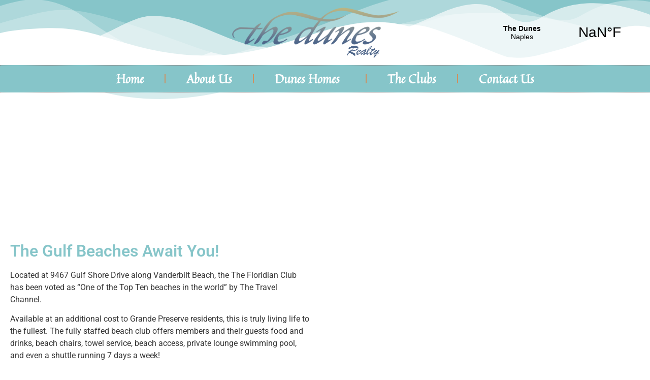

--- FILE ---
content_type: text/css
request_url: https://thedunesrealty.com/wp-content/uploads/elementor/css/post-254.css?ver=1769794477
body_size: 366
content:
.elementor-254 .elementor-element.elementor-element-70e0de34 > .elementor-background-overlay{background-color:var( --e-global-color-secondary );opacity:0.64;transition:background 0.3s, border-radius 0.3s, opacity 0.3s;}.elementor-254 .elementor-element.elementor-element-70e0de34 > .elementor-container{min-height:206px;}.elementor-254 .elementor-element.elementor-element-70e0de34 .elementor-background-slideshow__slide__image{background-position:bottom center;}.elementor-254 .elementor-element.elementor-element-70e0de34{transition:background 0.3s, border 0.3s, border-radius 0.3s, box-shadow 0.3s;}.elementor-254 .elementor-element.elementor-element-70e0de34 > .elementor-shape-bottom svg{width:calc(100% + 1.3px);height:50px;}.pp-tooltip.pp-tooltip-{{ID}} .pp-tooltip-content{font-family:var( --e-global-typography-accent-font-family ), Sans-serif;font-weight:var( --e-global-typography-accent-font-weight );}.elementor-widget-heading .elementor-heading-title{font-family:var( --e-global-typography-primary-font-family ), Sans-serif;font-weight:var( --e-global-typography-primary-font-weight );color:var( --e-global-color-primary );}.elementor-254 .elementor-element.elementor-element-223f244{text-align:center;}.elementor-254 .elementor-element.elementor-element-223f244 .elementor-heading-title{font-family:"Quintessential", Sans-serif;font-weight:600;font-style:italic;color:#FFFFFF;}.elementor-254 .elementor-element.elementor-element-9c507f8{--spacer-size:50px;}.elementor-widget-text-editor{font-family:var( --e-global-typography-text-font-family ), Sans-serif;font-weight:var( --e-global-typography-text-font-weight );color:var( --e-global-color-text );}.elementor-widget-text-editor.elementor-drop-cap-view-stacked .elementor-drop-cap{background-color:var( --e-global-color-primary );}.elementor-widget-text-editor.elementor-drop-cap-view-framed .elementor-drop-cap, .elementor-widget-text-editor.elementor-drop-cap-view-default .elementor-drop-cap{color:var( --e-global-color-primary );border-color:var( --e-global-color-primary );}:root{--page-title-display:none;}.elementor-widget .tippy-tooltip .tippy-content{text-align:center;}@media(min-width:768px){.elementor-254 .elementor-element.elementor-element-c3b18b6{width:54.464%;}.elementor-254 .elementor-element.elementor-element-f59270e{width:45.402%;}}

--- FILE ---
content_type: text/css
request_url: https://thedunesrealty.com/wp-content/uploads/elementor/css/post-32.css?ver=1769763179
body_size: 1085
content:
.elementor-32 .elementor-element.elementor-element-7ece57d5 > .elementor-container > .elementor-column > .elementor-widget-wrap{align-content:center;align-items:center;}.elementor-32 .elementor-element.elementor-element-7ece57d5{transition:background 0.3s, border 0.3s, border-radius 0.3s, box-shadow 0.3s;}.elementor-32 .elementor-element.elementor-element-7ece57d5 > .elementor-background-overlay{transition:background 0.3s, border-radius 0.3s, opacity 0.3s;}.elementor-32 .elementor-element.elementor-element-7ece57d5 > .elementor-shape-top .elementor-shape-fill{fill:var( --e-global-color-primary );}.elementor-32 .elementor-element.elementor-element-7ece57d5 > .elementor-shape-top svg{width:calc(153% + 1.3px);}.elementor-32 .elementor-element.elementor-element-7ece57d5 > .elementor-shape-bottom svg{width:calc(113% + 1.3px);}.elementor-32 .elementor-element.elementor-element-9ccb4fe > .elementor-element-populated{transition:background 0.3s, border 0.3s, border-radius 0.3s, box-shadow 0.3s;margin:0px 0px 0px 0px;--e-column-margin-right:0px;--e-column-margin-left:0px;padding:15px 15px 15px 15px;}.elementor-32 .elementor-element.elementor-element-9ccb4fe > .elementor-element-populated > .elementor-background-overlay{transition:background 0.3s, border-radius 0.3s, opacity 0.3s;}.elementor-32 .elementor-element.elementor-element-8531318 > .elementor-element-populated{transition:background 0.3s, border 0.3s, border-radius 0.3s, box-shadow 0.3s;margin:0px 0px 0px 0px;--e-column-margin-right:0px;--e-column-margin-left:0px;padding:15px 15px 15px 15px;}.elementor-32 .elementor-element.elementor-element-8531318 > .elementor-element-populated > .elementor-background-overlay{transition:background 0.3s, border-radius 0.3s, opacity 0.3s;}.elementor-32 .elementor-element.elementor-element-545cf85 > .elementor-element-populated{transition:background 0.3s, border 0.3s, border-radius 0.3s, box-shadow 0.3s;margin:0px 0px 0px 0px;--e-column-margin-right:0px;--e-column-margin-left:0px;padding:15px 15px 15px 15px;}.elementor-32 .elementor-element.elementor-element-545cf85 > .elementor-element-populated > .elementor-background-overlay{transition:background 0.3s, border-radius 0.3s, opacity 0.3s;}.pp-tooltip.pp-tooltip-{{ID}} .pp-tooltip-content{font-family:var( --e-global-typography-accent-font-family ), Sans-serif;font-weight:var( --e-global-typography-accent-font-weight );}.elementor-widget-theme-site-logo .widget-image-caption{color:var( --e-global-color-text );font-family:var( --e-global-typography-text-font-family ), Sans-serif;font-weight:var( --e-global-typography-text-font-weight );}.elementor-32 .elementor-element.elementor-element-93c2763 > .elementor-widget-container{margin:-9px 0px -9px 0px;}.elementor-32 .elementor-element.elementor-element-93c2763{text-align:center;}.elementor-32 .elementor-element.elementor-element-93c2763 img{width:333px;}.elementor-32 .elementor-element.elementor-element-e834804 > .elementor-element-populated{transition:background 0.3s, border 0.3s, border-radius 0.3s, box-shadow 0.3s;margin:0px 0px 0px 0px;--e-column-margin-right:0px;--e-column-margin-left:0px;padding:15px 15px 15px 15px;}.elementor-32 .elementor-element.elementor-element-e834804 > .elementor-element-populated > .elementor-background-overlay{transition:background 0.3s, border-radius 0.3s, opacity 0.3s;}.elementor-32 .elementor-element.elementor-element-4ca9da2 > .elementor-element-populated{transition:background 0.3s, border 0.3s, border-radius 0.3s, box-shadow 0.3s;margin:0px 0px 0px 0px;--e-column-margin-right:0px;--e-column-margin-left:0px;padding:15px 15px 15px 15px;}.elementor-32 .elementor-element.elementor-element-4ca9da2 > .elementor-element-populated > .elementor-background-overlay{transition:background 0.3s, border-radius 0.3s, opacity 0.3s;}.elementor-32 .elementor-element.elementor-element-e0bfe6e > .elementor-container > .elementor-column > .elementor-widget-wrap{align-content:center;align-items:center;}.elementor-32 .elementor-element.elementor-element-bb1cdd8:not(.elementor-motion-effects-element-type-background) > .elementor-widget-wrap, .elementor-32 .elementor-element.elementor-element-bb1cdd8 > .elementor-widget-wrap > .elementor-motion-effects-container > .elementor-motion-effects-layer{background-color:var( --e-global-color-primary );}.elementor-32 .elementor-element.elementor-element-bb1cdd8 > .elementor-element-populated{transition:background 0.3s, border 0.3s, border-radius 0.3s, box-shadow 0.3s;margin:0px 0px 0px 0px;--e-column-margin-right:0px;--e-column-margin-left:0px;padding:0px 0px 0px 0px;}.elementor-32 .elementor-element.elementor-element-bb1cdd8 > .elementor-element-populated > .elementor-background-overlay{transition:background 0.3s, border-radius 0.3s, opacity 0.3s;}.elementor-widget-nav-menu .elementor-nav-menu .elementor-item{font-family:var( --e-global-typography-primary-font-family ), Sans-serif;font-weight:var( --e-global-typography-primary-font-weight );}.elementor-widget-nav-menu .elementor-nav-menu--main .elementor-item{color:var( --e-global-color-text );fill:var( --e-global-color-text );}.elementor-widget-nav-menu .elementor-nav-menu--main .elementor-item:hover,
					.elementor-widget-nav-menu .elementor-nav-menu--main .elementor-item.elementor-item-active,
					.elementor-widget-nav-menu .elementor-nav-menu--main .elementor-item.highlighted,
					.elementor-widget-nav-menu .elementor-nav-menu--main .elementor-item:focus{color:var( --e-global-color-accent );fill:var( --e-global-color-accent );}.elementor-widget-nav-menu .elementor-nav-menu--main:not(.e--pointer-framed) .elementor-item:before,
					.elementor-widget-nav-menu .elementor-nav-menu--main:not(.e--pointer-framed) .elementor-item:after{background-color:var( --e-global-color-accent );}.elementor-widget-nav-menu .e--pointer-framed .elementor-item:before,
					.elementor-widget-nav-menu .e--pointer-framed .elementor-item:after{border-color:var( --e-global-color-accent );}.elementor-widget-nav-menu{--e-nav-menu-divider-color:var( --e-global-color-text );}.elementor-widget-nav-menu .elementor-nav-menu--dropdown .elementor-item, .elementor-widget-nav-menu .elementor-nav-menu--dropdown  .elementor-sub-item{font-family:var( --e-global-typography-accent-font-family ), Sans-serif;font-weight:var( --e-global-typography-accent-font-weight );}.elementor-32 .elementor-element.elementor-element-8367c61 > .elementor-widget-container{border-style:dotted;border-width:1px 0px 1px 0px;border-color:#8e8e8e;}.elementor-32 .elementor-element.elementor-element-8367c61 .elementor-menu-toggle{margin:0 auto;background-color:rgba(0,0,0,0);}.elementor-32 .elementor-element.elementor-element-8367c61 .elementor-nav-menu .elementor-item{font-family:"Quintessential", Sans-serif;font-size:24px;font-weight:600;}.elementor-32 .elementor-element.elementor-element-8367c61 .elementor-nav-menu--main .elementor-item{color:#FFFFFF;fill:#FFFFFF;padding-left:41px;padding-right:41px;padding-top:16px;padding-bottom:16px;}.elementor-32 .elementor-element.elementor-element-8367c61 .elementor-nav-menu--main .elementor-item:hover,
					.elementor-32 .elementor-element.elementor-element-8367c61 .elementor-nav-menu--main .elementor-item.elementor-item-active,
					.elementor-32 .elementor-element.elementor-element-8367c61 .elementor-nav-menu--main .elementor-item.highlighted,
					.elementor-32 .elementor-element.elementor-element-8367c61 .elementor-nav-menu--main .elementor-item:focus{color:var( --e-global-color-secondary );fill:var( --e-global-color-secondary );}.elementor-32 .elementor-element.elementor-element-8367c61 .elementor-nav-menu--main:not(.e--pointer-framed) .elementor-item:before,
					.elementor-32 .elementor-element.elementor-element-8367c61 .elementor-nav-menu--main:not(.e--pointer-framed) .elementor-item:after{background-color:var( --e-global-color-secondary );}.elementor-32 .elementor-element.elementor-element-8367c61 .e--pointer-framed .elementor-item:before,
					.elementor-32 .elementor-element.elementor-element-8367c61 .e--pointer-framed .elementor-item:after{border-color:var( --e-global-color-secondary );}.elementor-32 .elementor-element.elementor-element-8367c61{--e-nav-menu-divider-content:"";--e-nav-menu-divider-style:solid;--e-nav-menu-divider-color:var( --e-global-color-secondary );}.elementor-32 .elementor-element.elementor-element-8367c61 .elementor-nav-menu--dropdown{background-color:var( --e-global-color-secondary );}.elementor-32 .elementor-element.elementor-element-8367c61 .elementor-nav-menu--dropdown a:hover,
					.elementor-32 .elementor-element.elementor-element-8367c61 .elementor-nav-menu--dropdown a.elementor-item-active,
					.elementor-32 .elementor-element.elementor-element-8367c61 .elementor-nav-menu--dropdown a.highlighted{background-color:var( --e-global-color-primary );}.elementor-32 .elementor-element.elementor-element-8367c61 .elementor-nav-menu--dropdown .elementor-item, .elementor-32 .elementor-element.elementor-element-8367c61 .elementor-nav-menu--dropdown  .elementor-sub-item{font-family:"Quintessential", Sans-serif;font-size:21px;font-weight:600;}.elementor-32 .elementor-element.elementor-element-8367c61 .elementor-nav-menu--main .elementor-nav-menu--dropdown, .elementor-32 .elementor-element.elementor-element-8367c61 .elementor-nav-menu__container.elementor-nav-menu--dropdown{box-shadow:0px 0px 10px 0px rgba(0, 0, 0, 0.71);}.elementor-32 .elementor-element.elementor-element-8367c61 div.elementor-menu-toggle{color:#000000;}.elementor-32 .elementor-element.elementor-element-8367c61 div.elementor-menu-toggle svg{fill:#000000;}.elementor-theme-builder-content-area{height:400px;}.elementor-location-header:before, .elementor-location-footer:before{content:"";display:table;clear:both;}.elementor-widget .tippy-tooltip .tippy-content{text-align:center;}@media(min-width:768px){.elementor-32 .elementor-element.elementor-element-9ccb4fe{width:24.359%;}.elementor-32 .elementor-element.elementor-element-8531318{width:9.912%;}.elementor-32 .elementor-element.elementor-element-545cf85{width:28.648%;}.elementor-32 .elementor-element.elementor-element-e834804{width:9.658%;}.elementor-32 .elementor-element.elementor-element-4ca9da2{width:27.411%;}}@media(max-width:1024px){.elementor-32 .elementor-element.elementor-element-7ece57d5{padding:20px 20px 20px 20px;}.elementor-32 .elementor-element.elementor-element-93c2763 > .elementor-widget-container{margin:30px 0px 30px 0px;}.elementor-32 .elementor-element.elementor-element-e0bfe6e{padding:20px 20px 20px 20px;}}@media(max-width:767px){.elementor-32 .elementor-element.elementor-element-7ece57d5 > .elementor-shape-top svg{width:calc(100% + 1.3px);}.elementor-32 .elementor-element.elementor-element-7ece57d5{padding:0px 0px 0px 0px;}.elementor-32 .elementor-element.elementor-element-93c2763 > .elementor-widget-container{margin:010px 0px 10px 0px;}.elementor-32 .elementor-element.elementor-element-93c2763 img{width:248px;}}

--- FILE ---
content_type: text/css
request_url: https://thedunesrealty.com/wp-content/uploads/elementor/css/post-37.css?ver=1769763179
body_size: 404
content:
.elementor-37 .elementor-element.elementor-element-2ea16ce7:not(.elementor-motion-effects-element-type-background), .elementor-37 .elementor-element.elementor-element-2ea16ce7 > .elementor-motion-effects-container > .elementor-motion-effects-layer{background-color:var( --e-global-color-primary );}.elementor-37 .elementor-element.elementor-element-2ea16ce7 > .elementor-container{max-width:1400px;min-height:50px;}.elementor-37 .elementor-element.elementor-element-2ea16ce7{border-style:solid;border-width:1px 0px 0px 0px;border-color:rgba(255,255,255,0.2);transition:background 0.3s, border 0.3s, border-radius 0.3s, box-shadow 0.3s;margin-top:42px;margin-bottom:42px;}.elementor-37 .elementor-element.elementor-element-2ea16ce7 > .elementor-background-overlay{transition:background 0.3s, border-radius 0.3s, opacity 0.3s;}.elementor-37 .elementor-element.elementor-element-2ea16ce7 > .elementor-shape-bottom .elementor-shape-fill{fill:var( --e-global-color-primary );}.elementor-37 .elementor-element.elementor-element-2ea16ce7 > .elementor-shape-bottom svg{transform:translateX(-50%) rotateY(180deg);}.elementor-bc-flex-widget .elementor-37 .elementor-element.elementor-element-34c2cd70.elementor-column .elementor-widget-wrap{align-items:center;}.elementor-37 .elementor-element.elementor-element-34c2cd70.elementor-column.elementor-element[data-element_type="column"] > .elementor-widget-wrap.elementor-element-populated{align-content:center;align-items:center;}.elementor-37 .elementor-element.elementor-element-34c2cd70 > .elementor-element-populated{padding:0px 0px 0px 0px;}.elementor-bc-flex-widget .elementor-37 .elementor-element.elementor-element-5941e98.elementor-column .elementor-widget-wrap{align-items:center;}.elementor-37 .elementor-element.elementor-element-5941e98.elementor-column.elementor-element[data-element_type="column"] > .elementor-widget-wrap.elementor-element-populated{align-content:center;align-items:center;}.elementor-37 .elementor-element.elementor-element-5941e98 > .elementor-element-populated{padding:0px 0px 0px 0px;}.elementor-bc-flex-widget .elementor-37 .elementor-element.elementor-element-15d4dc94.elementor-column .elementor-widget-wrap{align-items:center;}.elementor-37 .elementor-element.elementor-element-15d4dc94.elementor-column.elementor-element[data-element_type="column"] > .elementor-widget-wrap.elementor-element-populated{align-content:center;align-items:center;}.elementor-37 .elementor-element.elementor-element-15d4dc94 > .elementor-element-populated{padding:0px 0px 0px 0px;}.elementor-theme-builder-content-area{height:400px;}.elementor-location-header:before, .elementor-location-footer:before{content:"";display:table;clear:both;}.elementor-widget .tippy-tooltip .tippy-content{text-align:center;}@media(max-width:1024px){.elementor-bc-flex-widget .elementor-37 .elementor-element.elementor-element-34c2cd70.elementor-column .elementor-widget-wrap{align-items:center;}.elementor-37 .elementor-element.elementor-element-34c2cd70.elementor-column.elementor-element[data-element_type="column"] > .elementor-widget-wrap.elementor-element-populated{align-content:center;align-items:center;}.elementor-37 .elementor-element.elementor-element-34c2cd70 > .elementor-element-populated{padding:0px 0px 0px 80px;}.elementor-bc-flex-widget .elementor-37 .elementor-element.elementor-element-5941e98.elementor-column .elementor-widget-wrap{align-items:center;}.elementor-37 .elementor-element.elementor-element-5941e98.elementor-column.elementor-element[data-element_type="column"] > .elementor-widget-wrap.elementor-element-populated{align-content:center;align-items:center;}.elementor-37 .elementor-element.elementor-element-5941e98 > .elementor-element-populated{padding:0px 0px 0px 80px;}.elementor-37 .elementor-element.elementor-element-15d4dc94 > .elementor-element-populated{padding:0px 80px 0px 0px;}}@media(max-width:767px){.elementor-37 .elementor-element.elementor-element-34c2cd70 > .elementor-element-populated{padding:15px 0px 0px 0px;}.elementor-37 .elementor-element.elementor-element-5941e98 > .elementor-element-populated{padding:15px 0px 0px 0px;}.elementor-37 .elementor-element.elementor-element-15d4dc94 > .elementor-element-populated{padding:15px 0px 15px 0px;}}

--- FILE ---
content_type: text/css
request_url: https://thedunesrealty.com/wp-content/uploads/elementor/google-fonts/css/quintessential.css?ver=1742266186
body_size: 182
content:
/* latin-ext */
@font-face {
  font-family: 'Quintessential';
  font-style: normal;
  font-weight: 400;
  src: url(https://thedunesrealty.com/wp-content/uploads/elementor/google-fonts/fonts/quintessential-fdnn9sogq31yjnh3qwu14ddtjb55qbgwaw.woff2) format('woff2');
  unicode-range: U+0100-02BA, U+02BD-02C5, U+02C7-02CC, U+02CE-02D7, U+02DD-02FF, U+0304, U+0308, U+0329, U+1D00-1DBF, U+1E00-1E9F, U+1EF2-1EFF, U+2020, U+20A0-20AB, U+20AD-20C0, U+2113, U+2C60-2C7F, U+A720-A7FF;
}
/* latin */
@font-face {
  font-family: 'Quintessential';
  font-style: normal;
  font-weight: 400;
  src: url(https://thedunesrealty.com/wp-content/uploads/elementor/google-fonts/fonts/quintessential-fdnn9sogq31yjnh3qwu14ddtjb53qbg.woff2) format('woff2');
  unicode-range: U+0000-00FF, U+0131, U+0152-0153, U+02BB-02BC, U+02C6, U+02DA, U+02DC, U+0304, U+0308, U+0329, U+2000-206F, U+20AC, U+2122, U+2191, U+2193, U+2212, U+2215, U+FEFF, U+FFFD;
}
